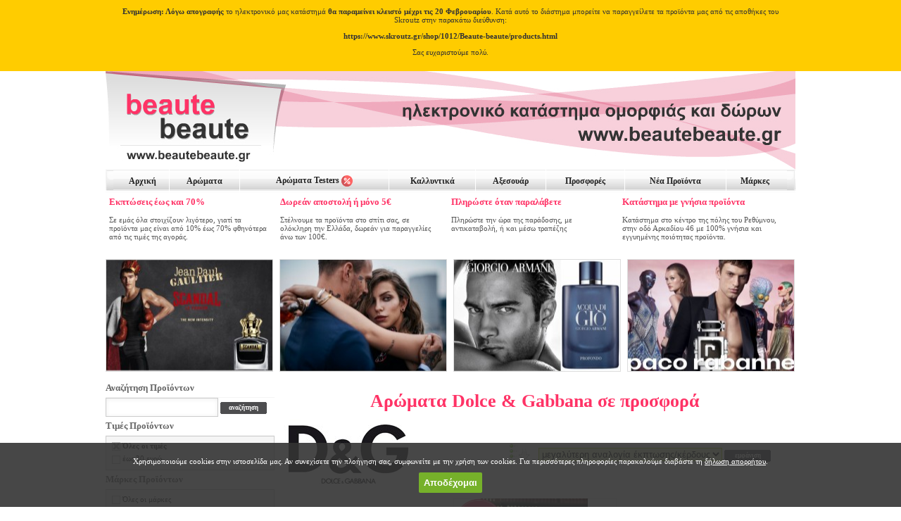

--- FILE ---
content_type: text/html; charset=utf-8
request_url: https://www.beautebeaute.gr/?&category=%CE%91%CF%81%CF%8E%CE%BC%CE%B1%CF%84%CE%B1&status=offer&brand=DOLCE+%26+GABBANA
body_size: 10986
content:
<!DOCTYPE html>
<html>
<head>
	<meta http-equiv="Content-Type" content="text/html; charset=utf-8">
	<title>Beaute Beaute - Αρώματα Dolce & Gabbana σε προσφορά</title>
	<meta name="Description" content="Στο BeauteBeaute θα βρείτε Αρώματα Dolce & Gabbana σε προσφορά και άλλα προϊόντα ομορφιάς.">
	<meta name="Keywords" content="Αρώματα Dolce & Gabbana σε προσφορά, προσφορές Αρώματα Dolce & Gabbana σε προσφορά, εκπτώσεις Αρώματα Dolce & Gabbana σε προσφορά, beaute beaute">
	<meta name="google-site-verification" content="H6u_rVqNdsC5sSs9aB1xkLUHF_BNTCor92AkoIhNkZE">

	<link rel="shortcut icon" href="https://www.beautebeaute.gr/images/favicon.png" type="image/png">

	<meta name="Robots" content="index,follow">
	<meta name="Author" content="Vistoweb">
	<meta name="Copyright" content="Vistoweb">
	<meta name="Revisit-after" content="15 days">

	<!-- Google+ Card data -->
	<link rel="publisher" href="https://plus.google.com/b/103007579609540818956/103007579609540818956">

	<!-- Facebook Card data -->
	<meta property="fb:admins" content="810859742,100004501243353">
	<meta property="fb:app_id" content="986676464699793">
		
	<style type="text/css">
		body {
			margin:0 0 0 0;
			padding: 0 0 0 0;
			background-color: #ffffff;
		}

		body, td {font-family: verdana; font-size: 11px; color: #333333;}

		a:link, a:visited, a:active{color: #000000; text-decoration: none; font-weight: normal;}
		a:hover {color: #000000; text-decoration:underline; font-weight: normal;}

		a.menu:link, a.menu:visited, a.menu:active{ color: #222222; text-decoration: none; font-weight: normal;}
		a.menu:hover { color: #545454; text-decoration: none; font-weight: normal;}

		a.menu_selected:link, a.menu_selected:visited, a.menu_selected:active{ color: #222222; text-decoration: none; font-weight: bold;}
		a.menu_selected:hover { color: #545454; text-decoration: none; font-weight: bold;}

		a.cat:link, a.cat:visited, a.cat:active{ font-size: 12px; color: #222222; text-decoration: none; font-weight: bold;}
		a.cat:hover { font-size: 12px; color: #545454; text-decoration: underline; font-weight: bold;}

		a.smallgrey:link, a.smallgrey:visited, a.smallgrey:active{ font-size: 9px; color: #545454; text-decoration: none; font-weight: bold;}
		a.smallgrey:hover { font-size: 9px; color: #545454; text-decoration: none; font-weight: bold;}

		a.button_text:link, a.button_text:visited, a.button_text:active{ font-size: 11px; line-height:11px; color: #ffffff; text-decoration: none; font-weight: bold;}
		a.button_text:hover { font-size: 11px; line-height:11px; color: #eeeeee; text-decoration: none; font-weight: bold;}

		.button_green { background-image:url('https://www.beautebeaute.gr/images/button_green.jpg'); background-repeat:no-repeat; background-position:center center; width:66px; height:17px; line-height:17px;}
		.button_dark { background-image:url('https://www.beautebeaute.gr/images/button_dark.jpg'); background-repeat:no-repeat; background-position:center center; width:66px; height:17px; line-height:17px;}
		.button_form { font-family: verdana; background-image:url('https://www.beautebeaute.gr/images/button_dark.jpg'); background-repeat:no-repeat; background-position:center center; width:66px; height:17px; border:none; color:#ffffff; font-size: 9px; font-weight: bold;}
		
		.big_button {width:280px; margin:auto; background-color:#FF3366; border-radius:4px; padding:10px; text-align: center;}
		.basket_info {text-align:right; padding:5px;}
		
		/* FBS Only - 2024-08-29 */

		.button_green {display:none;}
		.basket_info {display:none;}
		.big_button {display:none;}
		#top_message {width:100%; background:#FFCC00}
		
		/* FBS Only - 2024-08-29 End */


		.choicegroup { padding: 5px; border: 1px solid #CCCCCC; background-color:#f5f5f5; }
		.choicebox { color: #444444; text-decoration: none; font-weight: normal; line-height:10px; padding:3px;}
		.choicebox_selected { color: #222222; text-decoration: none; font-weight: bold; line-height:10px; padding:3px;}

		h3 {font-size: 13px; font-weight: bold; color: #666666; margin: 0px; padding-top:5px; padding-bottom:5px; border-bottom:1px solid #f5f5f5;}

		/* .price {font-size: 18px; font-weight: bold; color: #99cc00; } */
		.price {font-size: 18px; font-weight: bold; color: #FF3366; }
		.streetprice {font-size: 13px; font-weight: bold; color: #333333; background-image:url('https://www.beautebeaute.gr/images/grammi.png'); background-repeat:no-repeat; background-position:center center; }
		.kerdos {font-size: 13px; font-weight: normal; color: #FF3366; }

		a.top:link, a.top:visited, a.top:active{ font-size: 14px; color: #222222; text-decoration: none; font-weight: normal; }
		a.top:hover { font-size: 14px; color: #545454; text-decoration: none; font-weight: normal; }

		a.bottom:link, a.bottom:visited, a.bottom:active{ font-size: 11px; color: #222222; text-decoration: none; font-weight: normal; }
		a.bottom:hover { font-size: 11px; color: #545454; text-decoration: none; font-weight: normal; }

		a.submenu:link, a.submenu:visited, a.submenu:active{ font-size: 11px; color: #222222; text-decoration: none; font-weight: normal;}
		a.submenu:hover { font-size: 11px; color: #545454; text-decoration: none; font-weight: normal;}
		a.submenu_selected:link, a.submenu_selected:visited, a.submenu_selected:active{ font-size: 11px; color: #222222; text-decoration: none; font-weight: bold;}
		a.submenu_selected:hover { font-size: 11px; color: #545454; text-decoration: none; font-weight: bold;}

		h1 {font-family: calibri; font-size: 26px; font-weight: bold; color: #FF3366; margin-bottom: 5px; text-align: center;}
		h2 {font-family: calibri; font-size: 20px; font-weight: bold; color: #FF3366; margin-bottom: 5px; text-align: center;}
				

		a:link { color: #333333; text-decoration: none; font-weight: normal; }
		a:visited, a:active{ color: #333333; text-decoration: none; font-weight: normal; }
		a:hover { color: #333333; text-decoration: underline; font-weight: normal; }

		.bull { color: #FFCC00; }

		.ellipsis {
			white-space: nowrap;
			overflow: hidden;
			text-overflow: ellipsis;
			-o-text-overflow: ellipsis;
			-moz-binding: url('assets/xml/ellipsis.xml#ellipsis');
		}

		.input_select, .input_text {
			font-family: verdana;
			font-size:12.5px;
			padding:5px;
			border:1px solid #CCCCCC; color: #333;
		    -webkit-box-shadow:inset 0px 1px 6px #eee;
			box-shadow: inset 0px 1px 6px #eee;
		}
		
	</style>
	<script src="https://www.beautebeaute.gr/js/swfobject.js" type="text/javascript"></script>

	<!-- JQuery Zoom -->

	<script type="text/javascript" src="https://www.beautebeaute.gr/js/jquery-1.8.3.min.js"></script>
    <script src="https://www.beautebeaute.gr/js/jquery.cycle.lite.js"></script>

	
	<script type='text/javascript' src='https://www.beautebeaute.gr/js/jquery.zoom-min.js'></script>

	<script>
		$(document).ready(function(){
			$('#ex1').zoom();
		});
	</script>

	<style>

		/* optional icon style */
		.zoomIcon { 
			width:33px; 
			height:33px; 
			position:absolute; 
			top:0;
			right:0;
			background:url(https://www.beautebeaute.gr/images/icon.png);
		}

		/* these styles are for the demo, and are not required for the plugin */
		.zoom {
			display:inline-block;
			position:relative;
		}

		.zoom img {
			display: block;
		}

		.zoom img::selection { background-color: transparent; }

		#ex1 img:hover { cursor: url(https://www.beautebeaute.gr/images/magnify.cur), default; }
		#ex1 img:active { cursor: url(https://www.beautebeaute.gr/images/magnify.cur), default; }
	</style>

	<!-- fancyBox -->
	<script type="text/javascript" src="https://www.beautebeaute.gr/js/fancybox/lib/jquery.mousewheel-3.0.6.pack.js"></script>
	<link rel="stylesheet" href="https://www.beautebeaute.gr/js/fancybox/source/jquery.fancybox.css?v=2.1.1" type="text/css" media="screen">
	<script type="text/javascript" src="https://www.beautebeaute.gr/js/fancybox/source/jquery.fancybox.pack.js?v=2.1.1"></script>
	<script type="text/javascript" src="https://www.beautebeaute.gr/js/fancybox/source/helpers/jquery.fancybox-media.js?v=1.0.4"></script>
    <script type="text/javascript">
        $(document).ready(function() {
            $(".fancybox").fancybox({
                closeBtn  : true,
                padding : 2,
                title : {
                    type : 'null' // 'float', 'inside', 'outside' or 'over'
                }		
            });
            $('.fancybox-media').fancybox({
                closeBtn  : false,
                padding : 2,
                openEffect  : 'none',
                closeEffect : 'none',
                helpers : {
                    media : {}
                },
                title : {
                    type : 'null' // 'float', 'inside', 'outside' or 'over'
                }		
            });
        });
    </script>

<meta name="viewport" content="width=device-width, initial-scale=1.0, maximum-scale=1.0, user-scalable=no">
<style>

#mobile_nav {width:100%; background:#efaabd;}
#mobile_nav.stick {
	position: fixed;
	top:0px;
	left:0px;
	box-shadow: 1px 1px 1px #ddd; -moz-box-shadow:1px 1px 1px #ddd; -webkit-box-shadow:1px 1px 1px #ddd;
	z-index:200;
}
	
.mobile_boxes {width:360px; position:relative; margin:0 auto; background:#ffffff; display:none;}


.mobile_boxes .mobile_select {padding:2%; width:92%; margin:2%; font-size:12pt;}
.mobile_boxes .mobile_textinput {padding:2%; width:92%; margin:2%; font-size:12pt;}
.mobile_boxes fieldset {padding:2%; width:92%; margin:2%; font-size:12pt; border:1px solid #ddd;}
.mobile_boxes label {padding:2%; width:92%; margin:2%; font-size:12pt;}
.mobile_boxes button {padding:2%; width:92%; margin:2%; font-size:12pt;}

#content_div {width:740px; float:left; text-align:center; vertical-align:top;}

/* Desktop */
@media screen and (min-width:980px)  {	
	.device_maxwidth {width:980px;}
	.pagebox {width:25%;}
	.no_desktop, .no_desktop * {display: none !important;}
	.mobile_only, .mobile_only * {display: none !important;}
	.tablet_only, .tablet_only * {display: none !important;}
	.prd_pics {float:left; width:70%;}
	.prd_info {float:right; width:28%;}
	.prd_options {display:inline-block;}
	.slider {width:100%; height:550px; background:#111111;}
}

/* Tablet */
@media screen and (max-width: 979px)  {
	h1 {text-align:center;}
	.device_maxwidth {width:100%;}
	.pagebox {width:33.3%;}
	.no_tablet, .no_tablet * {display: none !important;}
	.desktop_only, .desktop_only * {display: none !important;}
	.mobile_only, .mobile_only * {display: none !important;}
	#content_div {width:100%; float:left; text-align:center; vertical-align:top;}
	.prd_pics {display:inline-block;}
	.prd_info {display:inline-block;}
	.prd_options {display:inline-block;}
	.slider {width:100%; height:400px; background:#111111;}
}

/* Mobile */
@media screen and (max-width: 500px)  {
	h1 {text-align:center;}
	.device_maxwidth {width:100%;}
	.pagebox {width:50%;}
	.no_mobile, .no_mobile * {display: none !important;}
	.desktop_only, .desktop_only * {display: none !important;}
	.tablet_only, .tablet_only * {display: none !important;}
	#content_div {width:100%; float:left; text-align:center; vertical-align:top;}
	.prd_pics {display:inline-block;}
	.prd_info {display:inline-block;}
	.prd_options {display:inline-block;}
	.slider {width:100%; height:300px; background:#111111;}
}

</style>


<!-- Global site tag (gtag.js) - Google Analytics -->
<script async src="https://www.googletagmanager.com/gtag/js?id=G-311E2YJ8RE"></script>
<script>
	window.dataLayer = window.dataLayer || [];
	function gtag(){dataLayer.push(arguments);}
	gtag('js', new Date());
	gtag('set', 'allow_ad_personalization_signals', false);	gtag('config','G-311E2YJ8RE');
	gtag('config','AW-16774588152');
</script>


<!-- Skroutz Analytics -->
<script>
  (function(a,b,c,d,e,f,g){a['SkroutzAnalyticsObject']=e;a[e]= a[e] || function(){
	(a[e].q = a[e].q || []).push(arguments);};f=b.createElement(c);f.async=true;
	f.src=d;g=b.getElementsByTagName(c)[0];g.parentNode.insertBefore(f,g);
  })(window,document,'script','https://analytics.skroutz.gr/analytics.min.js','skroutz_analytics');

  skroutz_analytics('session', 'connect', 'SA-1012-6661');  // Connect your Account.
</script>
<!-- Skroutz Analytics -->

	

</head>
<body>



	
	

<div id="top_message" class="no-print">
	<div class="device_maxwidth" style="margin:0 auto; text-align:center;">
		<div style="padding:10px;"><b>Ενημέρωση: Λόγω απογραφής</b> το ηλεκτρονικό μας κατάστημά <b>θα παραμείνει κλειστό μέχρι τις 20 Φεβρουαρίου</b>. Κατά αυτό το διάστημα μπορείτε να παραγγείλετε τα προϊόντα μας από τις αποθήκες του Skroutz στην παρακάτω διεύθυνση:</p> <p><a href="https://www.skroutz.gr/shop/1012/Beaute-beaute/products.html" style="font-weight:bold;">https://www.skroutz.gr/shop/1012/Beaute-beaute/products.html</a></p><p>Σας ευχαριστούμε πολύ.</p></div>
	</div>
</div>


<div class="device_maxwidth" style="margin:0 auto;">

	<!-- HEADER -->
	<div id="desktop_header" class="desktop_only" style="width:100%; height:140px; margin:0 auto;"><a href="https://www.beautebeaute.gr/"><img src="https://www.beautebeaute.gr/images/header.jpg" style="width:100%; height:140px; border:0px;" alt=""></a></div>
	<div id="mobile_header" class="no_desktop" style="width:100%; height:140px; margin:0 auto; background:url(https://www.beautebeaute.gr/images/header.jpg) left center;"><a href="https://www.beautebeaute.gr/"><img src='https://www.beautebeaute.gr/images/space.gif' style="width:100%; height:140px; border:0px;" alt=''></a></div>

	<!-- MOBILE NAV -->
	<div id="mobile_nav_anchor"></div>

	<div id="mobile_nav" class="no_desktop">
		<div style="padding:10px;">
			<a href="javascript:mobilenav('mobile_filters');" id="show_filters" class="mobile_buttons" style="margin-right:10px;"><img src="https://www.beautebeaute.gr/images/mobile_filters.png" style="width:32px; height:32px; border:0px; vertical-align:middle;" alt="Προϊόντα"><b>Προϊόντα</b></a>
			<a href="javascript:mobilenav('mobile_info');" id="show_info" class="mobile_buttons" style="margin-right:10px;"><img src="https://www.beautebeaute.gr/images/mobile_info.png" style="width:32px; height:32px; border:0px; vertical-align:middle;" alt="Πληροφορίες"></a>
			<a href="javascript:mobilenav('mobile_search');" id="show_search" class="mobile_buttons" style="margin-right:10px;"><img src="https://www.beautebeaute.gr/images/mobile_search.png" style="width:32px; height:32px; border:0px; margin-right:10px; vertical-align:middle;" alt="Αναζήτηση"></a>
			<a href="javascript:mobilenav('mobile_basket');" id="show_basket" class="mobile_buttons" style="float:right;"><img src="https://www.beautebeaute.gr/images/mobile_basket.png" style="width:32px; height:32px; border:0px; vertical-align:middle;" alt="Καλάθι"><b>0</b></a>
		</div>
	</div>

	<!-- DESKTOP NAV -->
	<table style="width:100%; background:url(https://www.beautebeaute.gr/images/cats_bg.jpg) #f1f1f1; border-spacing:0px; border-collapse: collapse; margin:0 auto;" class="desktop_only">
	<tr>
		<td style="width:15px; padding:0px; text-align:left;"><img src="https://www.beautebeaute.gr/images/cats_left.jpg" style="width:11px; height:29px; border:0px;" alt=""></td>
		<td style="text-align:center; padding:0px; border-right:1px solid #ffffff;"><a href="https://www.beautebeaute.gr/" class="cat">Αρχική</a></td>
		<td style="text-align:center; padding:0px; border-left:1px solid #e1e1e1; border-right:1px solid #ffffff;"><a href="https://www.beautebeaute.gr/?category=%CE%91%CF%81%CF%8E%CE%BC%CE%B1%CF%84%CE%B1" class="cat">Αρώματα</a></td>
		<td style="text-align:center; padding:0px; border-left:1px solid #e1e1e1; border-right:1px solid #ffffff;"><a href="https://www.beautebeaute.gr/?keywords=tester" class="cat">Αρώματα Testers <img src="https://www.beautebeaute.gr/images/offers.svg" style="width:16px; height:16px; border:0px; vertical-align:middle;" alt="-70% Αρώματα Testers"></a></td>
		<td style="text-align:center; padding:0px; border-left:1px solid #e1e1e1; border-right:1px solid #ffffff;"><a href="https://www.beautebeaute.gr/?category=%CE%9A%CE%B1%CE%BB%CE%BB%CF%85%CE%BD%CF%84%CE%B9%CE%BA%CE%AC" class="cat">Καλλυντικά</a></td>
		<!-- <td style="text-align:center; padding:0px; border-left:1px solid #e1e1e1; border-right:1px solid #ffffff;"><a href="https://www.beautebeaute.gr/?category=%CE%A4%CF%83%CE%AC%CE%BD%CF%84%CE%B5%CF%82" class="cat">Τσάντες - Πορτοφόλια</a></td> -->
		<td style="text-align:center; padding:0px; border-left:1px solid #e1e1e1; border-right:1px solid #ffffff;"><a href="https://www.beautebeaute.gr/?category=%CE%91%CE%BE%CE%B5%CF%83%CE%BF%CF%85%CE%AC%CF%81" class="cat">Αξεσουάρ</a></td>
		<td style="text-align:center; padding:0px; border-left:1px solid #e1e1e1; border-right:1px solid #ffffff;"><a href="https://www.beautebeaute.gr/?status=offer" class="cat">Προσφορές</a></td>
		<td style="text-align:center; padding:0px; border-left:1px solid #e1e1e1; border-right:1px solid #ffffff;"><a href="https://www.beautebeaute.gr/?status=new" class="cat">Νέα Προϊόντα</a></td>
		<td style="text-align:center; padding:0px; border-left:1px solid #e1e1e1;"><a href="https://www.beautebeaute.gr/?section=brands" class="cat">Μάρκες</a></td>
		<td style="width:15px; padding 0px; text-align:right;"><img src="https://www.beautebeaute.gr/images/cats_right.jpg" style="width:11px; height:29px; border:0px;" alt=""></td>
	</tr>  
	</table>

	<div id="mobile_filters" class="mobile_boxes">
		<h3>Φίλτρα προϊόντων</h3>
		<!-- <div><a href="#" class="mobile_filters_close">Δείτε τα προϊόντα</a></div> -->
		<form id='mobile_filters_form' action='https://www.beautebeaute.gr/' method='GET'><input type='hidden' name='mobshowfilters' value='yes'><fieldset><label for='price'>Τιμές</label><select name='price' class='mobile_select'><option value=''>Όλες οι τιμές</option><option value='0-30'>έως 30 ευρώ</option></select></fieldset><fieldset><label for='brand'>Μάρκα</label><select name='brand' class='mobile_select'><option value=''>Όλες οι μάρκες</option><option value='ANTONIO BANDERAS'>ANTONIO BANDERAS</option><option value='ARMANI'>ARMANI</option><option value='BOSS'>BOSS</option><option value='BURBERRY'>BURBERRY</option><option value='CABOTINE'>CABOTINE</option><option value='CACHAREL'>CACHAREL</option><option value='CHANEL'>CHANEL</option><option value='CRY Babies'>CRY Babies</option><option value='CUBA'>CUBA</option><option value='CUBA ORIGINAL'>CUBA ORIGINAL</option><option value='DOLCE & GABBANA' selected='selected'>DOLCE & GABBANA</option><option value='DONNA KARAN'>DONNA KARAN</option><option value='DSQUARED'>DSQUARED</option><option value='ELIZABETH ARDEN'>ELIZABETH ARDEN</option><option value='GUCCI'>GUCCI</option><option value='LANCOME'>LANCOME</option><option value='MOSCHINO'>MOSCHINO</option><option value='NAOMI CAMPBELL'>NAOMI CAMPBELL</option><option value='NAUTICA'>NAUTICA</option><option value='PACO RABANNE'>PACO RABANNE</option><option value='RALPH LAUREN'>RALPH LAUREN</option><option value='ROCHAS'>ROCHAS</option><option value='SAPHIR PARFUMS'>SAPHIR PARFUMS</option><option value='VERSACE'>VERSACE</option><option value='VICTORIAS SECRET'>VICTORIAS SECRET</option><option value='ZADIG & VOLTAIRE'>ZADIG & VOLTAIRE</option></select></fieldset></form>		<div>Βρέθηκαν 1 προϊόντα.</div>
		<!-- <button class="mobile_filters_close">Δείτε τα προϊόντα</button> -->
	</div>

	<div id="mobile_search" class="mobile_boxes">
		<h3>Αναζήτηση</h3>
		<fieldset>
			<form action='https://www.beautebeaute.gr/' method='GET'>
				<label for='keywords'>Αναζήτηση / Λέξεις κλειδιά</label>
				<input type='text' name='keywords' value='' placeholder='Αναζήτηση με λέξεις κλειδιά' class='mobile_textinput'>
				<button type="submit">Αναζήτηση</button>
			</form>
		</fieldset>
	</div>

	<div id="mobile_basket" class="mobile_boxes">
		<h3>Καλάθι</h3>
		<p>Το καλάθι σας είναι άδειο</p>		
	</div>
	
	<div id="mobile_info" class="mobile_boxes">
		<h3>Πληροφορίες</h3>
		<div style='padding:5px; border-top:1px solid #eee;'><a href='https://www.beautebeaute.gr/?page=1'>Προφίλ</a></div><div style='padding:5px; border-top:1px solid #eee;'><a href='https://www.beautebeaute.gr/?page=3'>Τρόποι Παραγγελίας</a></div><div style='padding:5px; border-top:1px solid #eee;'><a href='https://www.beautebeaute.gr/?page=5'>Τρόποι Πληρωμής</a></div><div style='padding:5px; border-top:1px solid #eee;'><a href='https://www.beautebeaute.gr/?page=4'>Τρόποι Εξυπηρέτησης</a></div><div style='padding:5px; border-top:1px solid #eee;'><a href='https://www.beautebeaute.gr/?page=6'>Τρόποι & Έξοδα Αποστολής</a></div><div style='padding:5px; border-top:1px solid #eee;'><a href='https://www.beautebeaute.gr/?page=16'>Ασφάλεια Συναλλαγών</a></div><div style='padding:5px; border-top:1px solid #eee;'><a href='https://www.beautebeaute.gr/?page=17'>Άτοκες Δόσεις</a></div><div style='padding:5px; border-top:1px solid #eee;'><a href='https://www.beautebeaute.gr/?page=12'>Συμβουλέs προs τουs πελάτεs μαs</a></div><div style='padding:5px; border-top:1px solid #eee;'><a href='https://www.beautebeaute.gr/?page=15'>Τι είναι Tester...</a></div><div style='padding:5px; border-top:1px solid #eee;'><a href='https://www.beautebeaute.gr/?page=13'>Όροι Χρήσης</a></div><div style='padding:5px; border-top:1px solid #eee;'><a href='https://www.beautebeaute.gr/?page=2'>Επικοινωνία</a></div>	</div>
	
	<script>
    function mobilenav(thechosengroup) {
		
		var theclickedbutton = thechosengroup.replace("mobile_", "show_");
		
        $('.mobile_boxes').each(function(index) {
            if ($(this).attr("id") == thechosengroup) {
				if ($(this).is(':visible')) {
					$(this).hide(600);
					$("#" + thechosengroup).children('div').removeClass('active');
				}
				else {
					$("html, body").animate({ scrollTop: 0 }, "slow");
					$(this).show(200);
					$("#" + thechosengroup).children('div').addClass('active');
				}
            }
            else {
				$(this).hide(600);
				$("#" + thechosengroup).children('div').removeClass('active');
            }
        });
		
       $('.mobile_buttons').each(function(index) {
            if ($(this).attr("id") == theclickedbutton) {
				$(this).css("opacity","1");
            }
            else {
				$(this).css("opacity","0.5");
            }
        });

    }
	
	</script>
	
	<script>

		jQuery(document).ready(function() {

			$(".mobile_select").change(function() {
				$("#mobile_filters_form").submit();
			});
		
			/* NAV */
			
			function nav_relocate() {
			  var window_top = $(window).scrollTop();
			  var div_top = $('#mobile_nav_anchor').offset().top;
			  if (window_top > div_top) {
				$('#mobile_nav').addClass('stick');
			  } else {
				$('#mobile_nav').removeClass('stick');
			  }
			}

			$(function() {
			  $(window).scroll(nav_relocate);
			  nav_relocate();
			});

			/* NAV END */
		});

	</script>
	
<div style="width:100%; margin:0 auto;">
	<div class='basket_info'><a href='https://www.beautebeaute.gr/?BasketAction=view'><b><img src='images/basket16.png' style='width:16px; height:16px; border:0px; vertical-align:middle;' alt='Καλάθι Αγορών'> Καλάθι Αγορών</b> (0 προϊόντα αξίας <b>0,00</b> &euro;)</a> | <a href='https://www.beautebeaute.gr/?BasketAction=checkout'><b>Παραγγελία &raquo;</b></a></div></div>

<div style="width:100%; margin:0 auto;" class="desktop_only">

	<div style="display:inline-block; width:24.5%; vertical-align:top;">
		<div style="padding:5px;">
			<a href="https://www.beautebeaute.gr/?status=offer" style="color:#ff3366; font-weight:bold; font-size:120%;">Εκπτώσεις έως και 70%</a>
			<p style="color:#555;">Σε εμάς όλα στοιχίζουν λιγότερο, γιατί τα προϊόντα μας είναι από 10% έως 70% φθηνότερα από τις τιμές της αγοράς.</p>
		</div>
	</div>

	<div style="display:inline-block; width:24.5%; vertical-align:top;">
		<div style="padding:5px;">
			<a href="https://www.beautebeaute.gr/?page=6" style="color:#ff3366; font-weight:bold; font-size:120%;">Δωρεάν αποστολή ή μόνο 5&euro;</a>
			<p style="color:#555;">Στέλνουμε τα προϊόντα στο σπίτι σας, σε ολόκληρη την Ελλάδα, δωρεάν για παραγγελίες άνω των 100€.</p>
		</div>
	</div>

	<div style="display:inline-block; width:24.5%; vertical-align:top;">
		<div style="padding:5px;">
			<a href="https://www.beautebeaute.gr/?page=5" style="color:#ff3366; font-weight:bold; font-size:120%;">Πληρώστε όταν παραλάβετε</a>
			<p style="color:#555;">Πληρώστε την ώρα της παράδοσης, με αντικαταβολή, ή και μέσω τραπέζης <!-- ή με την πιστωτική σας κάρτα με έως και 12 άτοκες δόσεις!--></p>
		</div>
	</div>

	<div style="display:inline-block; width:24.5%; vertical-align:top;">
		<div style="padding:5px;">
			<a href="https://www.beautebeaute.gr/?page=1" style="color:#ff3366; font-weight:bold; font-size:120%;">Κατάστημα με γνήσια προϊόντα</a>
			<p style="color:#555;">Κατάστημα στο κέντρο της πόλης του Ρεθύμνου, στην οδό Αρκαδίου 46 με 100% γνήσια και εγγυημένης ποιότητας προϊόντα.</p>
		</div>
	</div>
	
</div>

	
	
	<!-- MAIN TABLE -->

	
<div id='banners' class='desktop_only' style='width:100%; height:160px; vertical-align:top; text-align:center; margin:10px auto; overflow:hidden;'>
<div style='width:100%;' id='banners_0'>
<div style='float:left; width:236px; height:158px; border:1px solid #ddd; background:url(https://www.beautebeaute.gr/image.php?src=files/product/19514_big.jpg&width=240) center center no-repeat;  margin-right: 9px; overflow:hidden;'><a href='https://www.beautebeaute.gr/?product=19514'><img src='https://www.beautebeaute.gr/images/space.gif' style='width:236px; height:158px; border:0px;' alt=''></a></div>
<div style='float:left; width:236px; height:158px; border:1px solid #ddd; background:url(https://www.beautebeaute.gr/image.php?src=files/product/24219_big.jpg&width=240) center center no-repeat;  margin-right: 9px; overflow:hidden;'><a href='https://www.beautebeaute.gr/?product=24219'><img src='https://www.beautebeaute.gr/images/space.gif' style='width:236px; height:158px; border:0px;' alt=''></a></div>
<div style='float:left; width:236px; height:158px; border:1px solid #ddd; background:url(https://www.beautebeaute.gr/image.php?src=files/product/24751_big.jpg&width=240) center center no-repeat;  margin-right: 9px; overflow:hidden;'><a href='https://www.beautebeaute.gr/?product=24751'><img src='https://www.beautebeaute.gr/images/space.gif' style='width:236px; height:158px; border:0px;' alt=''></a></div>
<div style='float:left; width:236px; height:158px; border:1px solid #ddd; background:url(https://www.beautebeaute.gr/image.php?src=files/product/24676_big.jpg&width=240) center center no-repeat;  overflow:hidden;'><a href='https://www.beautebeaute.gr/?product=24676'><img src='https://www.beautebeaute.gr/images/space.gif' style='width:236px; height:158px; border:0px;' alt=''></a></div>
<div style='clear:both'></div></div>
<div style='width:100%;' id='banners_4'>
<div style='float:left; width:236px; height:158px; border:1px solid #ddd; background:url(https://www.beautebeaute.gr/image.php?src=files/product/24808_big.jpg&width=240) center center no-repeat;  margin-right: 9px; overflow:hidden;'><a href='https://www.beautebeaute.gr/?product=24808'><img src='https://www.beautebeaute.gr/images/space.gif' style='width:236px; height:158px; border:0px;' alt=''></a></div>
<div style='float:left; width:236px; height:158px; border:1px solid #ddd; background:url(https://www.beautebeaute.gr/image.php?src=files/product/24438_big.jpg&width=240) center center no-repeat;  margin-right: 9px; overflow:hidden;'><a href='https://www.beautebeaute.gr/?product=24438'><img src='https://www.beautebeaute.gr/images/space.gif' style='width:236px; height:158px; border:0px;' alt=''></a></div>
<div style='float:left; width:236px; height:158px; border:1px solid #ddd; background:url(https://www.beautebeaute.gr/image.php?src=files/product/19508_big.jpg&width=240) center center no-repeat;  margin-right: 9px; overflow:hidden;'><a href='https://www.beautebeaute.gr/?product=19508'><img src='https://www.beautebeaute.gr/images/space.gif' style='width:236px; height:158px; border:0px;' alt=''></a></div>
<div style='float:left; width:236px; height:158px; border:1px solid #ddd; background:url(https://www.beautebeaute.gr/image.php?src=files/product/23655_big.jpg&width=240) center center no-repeat;  overflow:hidden;'><a href='https://www.beautebeaute.gr/?product=23655'><img src='https://www.beautebeaute.gr/images/space.gif' style='width:236px; height:158px; border:0px;' alt=''></a></div>
<div style='clear:both'></div></div>
<div style='width:100%;' id='banners_8'>
<div style='float:left; width:236px; height:158px; border:1px solid #ddd; background:url(https://www.beautebeaute.gr/image.php?src=files/product/24966_big.jpg&width=240) center center no-repeat;  margin-right: 9px; overflow:hidden;'><a href='https://www.beautebeaute.gr/?product=24966'><img src='https://www.beautebeaute.gr/images/space.gif' style='width:236px; height:158px; border:0px;' alt=''></a></div>
<div style='float:left; width:236px; height:158px; border:1px solid #ddd; background:url(https://www.beautebeaute.gr/image.php?src=files/product/24708_big.jpg&width=240) center center no-repeat;  margin-right: 9px; overflow:hidden;'><a href='https://www.beautebeaute.gr/?product=24708'><img src='https://www.beautebeaute.gr/images/space.gif' style='width:236px; height:158px; border:0px;' alt=''></a></div>
<div style='float:left; width:236px; height:158px; border:1px solid #ddd; background:url(https://www.beautebeaute.gr/image.php?src=files/product/24453_big.jpg&width=240) center center no-repeat;  margin-right: 9px; overflow:hidden;'><a href='https://www.beautebeaute.gr/?product=24453'><img src='https://www.beautebeaute.gr/images/space.gif' style='width:236px; height:158px; border:0px;' alt=''></a></div>
<div style='float:left; width:236px; height:158px; border:1px solid #ddd; background:url(https://www.beautebeaute.gr/image.php?src=files/product/24746_big.jpg&width=240) center center no-repeat;  overflow:hidden;'><a href='https://www.beautebeaute.gr/?product=24746'><img src='https://www.beautebeaute.gr/images/space.gif' style='width:236px; height:158px; border:0px;' alt=''></a></div>
<div style='clear:both'></div></div>

</div>

<script>
	$(document).ready(function() {
		$('#banners').cycle({
			fx: 'fade',
			delay: -5000,
		});
	});
</script>

	<div style="width:100%; margin:0 auto;">

		<!-- LEFT MENU -->
		<div class="desktop_only" style="width:240px; text-align:left; float:left;">


			<h3>Αναζήτηση Προϊόντων</h3>
				
				<form action='https://www.beautebeaute.gr/' method='GET'>
				
					<input type='text' name='keywords' class='input_text' value=''> 
					<input type='submit' value='αναζήτηση' class='button_form'>
				</form>
				

			<h3>Τιμές Προϊόντων</h3><div class='choicegroup'><div class='choicebox_selected'><a href='https://www.beautebeaute.gr/?&brand=DOLCE+%26+GABBANA&category=%CE%91%CF%81%CF%8E%CE%BC%CE%B1%CF%84%CE%B1&status=offer'><img src='https://www.beautebeaute.gr/images/box_selected.png' style='width:12px; height:12px; border:0px; vertical-align:middle;' title='Αφαίρεση επιλογής' alt='Αφαίρεση επιλογής'></a> <b>Όλες οι τιμές</b></div><div class='choicebox'><a href='https://www.beautebeaute.gr/?&brand=DOLCE+%26+GABBANA&category=%CE%91%CF%81%CF%8E%CE%BC%CE%B1%CF%84%CE%B1&status=offer&price=0-30' class='menu'><img src='https://www.beautebeaute.gr/images/box.png' style='width:12px; height:12px; border:0px; vertical-align:middle;' title='Κλικ για επιλογή' alt='Κλικ για επιλογή'> έως 30 ευρώ</a></div></div><h3>Μάρκες Προϊόντων</h3><div class='choicegroup'><div class='choicebox'><a href='https://www.beautebeaute.gr/?&category=%CE%91%CF%81%CF%8E%CE%BC%CE%B1%CF%84%CE%B1&status=offer&brand=' class='menu'><img src='https://www.beautebeaute.gr/images/box.png' style='width:12px; height:12px; border:0px; vertical-align:middle;' title='Κλικ για επιλογή' alt='Κλικ για επιλογή'> Όλες οι μάρκες</a></div><div class='choicebox'><a href='https://www.beautebeaute.gr/?&category=%CE%91%CF%81%CF%8E%CE%BC%CE%B1%CF%84%CE%B1&status=offer&brand=ANTONIO+BANDERAS' class='menu'><img src='https://www.beautebeaute.gr/images/box.png' style='width:12px; height:12px; border:0px; vertical-align:middle;' title='Κλικ για επιλογή' alt='Κλικ για επιλογή'> ANTONIO BANDERAS</a></div><div class='choicebox'><a href='https://www.beautebeaute.gr/?&category=%CE%91%CF%81%CF%8E%CE%BC%CE%B1%CF%84%CE%B1&status=offer&brand=ARMANI' class='menu'><img src='https://www.beautebeaute.gr/images/box.png' style='width:12px; height:12px; border:0px; vertical-align:middle;' title='Κλικ για επιλογή' alt='Κλικ για επιλογή'> ARMANI</a></div><div class='choicebox'><a href='https://www.beautebeaute.gr/?&category=%CE%91%CF%81%CF%8E%CE%BC%CE%B1%CF%84%CE%B1&status=offer&brand=BOSS' class='menu'><img src='https://www.beautebeaute.gr/images/box.png' style='width:12px; height:12px; border:0px; vertical-align:middle;' title='Κλικ για επιλογή' alt='Κλικ για επιλογή'> BOSS</a></div><div class='choicebox'><a href='https://www.beautebeaute.gr/?&category=%CE%91%CF%81%CF%8E%CE%BC%CE%B1%CF%84%CE%B1&status=offer&brand=BURBERRY' class='menu'><img src='https://www.beautebeaute.gr/images/box.png' style='width:12px; height:12px; border:0px; vertical-align:middle;' title='Κλικ για επιλογή' alt='Κλικ για επιλογή'> BURBERRY</a></div><div class='choicebox'><a href='https://www.beautebeaute.gr/?&category=%CE%91%CF%81%CF%8E%CE%BC%CE%B1%CF%84%CE%B1&status=offer&brand=CABOTINE' class='menu'><img src='https://www.beautebeaute.gr/images/box.png' style='width:12px; height:12px; border:0px; vertical-align:middle;' title='Κλικ για επιλογή' alt='Κλικ για επιλογή'> CABOTINE</a></div><div class='choicebox'><a href='https://www.beautebeaute.gr/?&category=%CE%91%CF%81%CF%8E%CE%BC%CE%B1%CF%84%CE%B1&status=offer&brand=CACHAREL' class='menu'><img src='https://www.beautebeaute.gr/images/box.png' style='width:12px; height:12px; border:0px; vertical-align:middle;' title='Κλικ για επιλογή' alt='Κλικ για επιλογή'> CACHAREL</a></div><div class='choicebox'><a href='https://www.beautebeaute.gr/?&category=%CE%91%CF%81%CF%8E%CE%BC%CE%B1%CF%84%CE%B1&status=offer&brand=CHANEL' class='menu'><img src='https://www.beautebeaute.gr/images/box.png' style='width:12px; height:12px; border:0px; vertical-align:middle;' title='Κλικ για επιλογή' alt='Κλικ για επιλογή'> CHANEL</a></div><div class='choicebox'><a href='https://www.beautebeaute.gr/?&category=%CE%91%CF%81%CF%8E%CE%BC%CE%B1%CF%84%CE%B1&status=offer&brand=CRY+Babies' class='menu'><img src='https://www.beautebeaute.gr/images/box.png' style='width:12px; height:12px; border:0px; vertical-align:middle;' title='Κλικ για επιλογή' alt='Κλικ για επιλογή'> CRY Babies</a></div><div class='choicebox'><a href='https://www.beautebeaute.gr/?&category=%CE%91%CF%81%CF%8E%CE%BC%CE%B1%CF%84%CE%B1&status=offer&brand=CUBA' class='menu'><img src='https://www.beautebeaute.gr/images/box.png' style='width:12px; height:12px; border:0px; vertical-align:middle;' title='Κλικ για επιλογή' alt='Κλικ για επιλογή'> CUBA</a></div><div class='choicebox'><a href='https://www.beautebeaute.gr/?&category=%CE%91%CF%81%CF%8E%CE%BC%CE%B1%CF%84%CE%B1&status=offer&brand=CUBA+ORIGINAL' class='menu'><img src='https://www.beautebeaute.gr/images/box.png' style='width:12px; height:12px; border:0px; vertical-align:middle;' title='Κλικ για επιλογή' alt='Κλικ για επιλογή'> CUBA ORIGINAL</a></div><div class='choicebox_selected'><a href='https://www.beautebeaute.gr/?&category=%CE%91%CF%81%CF%8E%CE%BC%CE%B1%CF%84%CE%B1&status=offer'><img src='https://www.beautebeaute.gr/images/box_selected.png' style='width:12px; height:12px; border:0px; vertical-align:middle;' title='Αφαίρεση επιλογής' alt='Αφαίρεση επιλογής'></a> <b>DOLCE & GABBANA</b></div><div class='choicebox'><a href='https://www.beautebeaute.gr/?&category=%CE%91%CF%81%CF%8E%CE%BC%CE%B1%CF%84%CE%B1&status=offer&brand=DONNA+KARAN' class='menu'><img src='https://www.beautebeaute.gr/images/box.png' style='width:12px; height:12px; border:0px; vertical-align:middle;' title='Κλικ για επιλογή' alt='Κλικ για επιλογή'> DONNA KARAN</a></div><div class='choicebox'><a href='https://www.beautebeaute.gr/?&category=%CE%91%CF%81%CF%8E%CE%BC%CE%B1%CF%84%CE%B1&status=offer&brand=DSQUARED' class='menu'><img src='https://www.beautebeaute.gr/images/box.png' style='width:12px; height:12px; border:0px; vertical-align:middle;' title='Κλικ για επιλογή' alt='Κλικ για επιλογή'> DSQUARED</a></div><div class='choicebox'><a href='https://www.beautebeaute.gr/?&category=%CE%91%CF%81%CF%8E%CE%BC%CE%B1%CF%84%CE%B1&status=offer&brand=ELIZABETH+ARDEN' class='menu'><img src='https://www.beautebeaute.gr/images/box.png' style='width:12px; height:12px; border:0px; vertical-align:middle;' title='Κλικ για επιλογή' alt='Κλικ για επιλογή'> ELIZABETH ARDEN</a></div><div class='choicebox'><a href='https://www.beautebeaute.gr/?&category=%CE%91%CF%81%CF%8E%CE%BC%CE%B1%CF%84%CE%B1&status=offer&brand=GUCCI' class='menu'><img src='https://www.beautebeaute.gr/images/box.png' style='width:12px; height:12px; border:0px; vertical-align:middle;' title='Κλικ για επιλογή' alt='Κλικ για επιλογή'> GUCCI</a></div><div class='choicebox'><a href='https://www.beautebeaute.gr/?&category=%CE%91%CF%81%CF%8E%CE%BC%CE%B1%CF%84%CE%B1&status=offer&brand=LANCOME' class='menu'><img src='https://www.beautebeaute.gr/images/box.png' style='width:12px; height:12px; border:0px; vertical-align:middle;' title='Κλικ για επιλογή' alt='Κλικ για επιλογή'> LANCOME</a></div><div class='choicebox'><a href='https://www.beautebeaute.gr/?&category=%CE%91%CF%81%CF%8E%CE%BC%CE%B1%CF%84%CE%B1&status=offer&brand=MOSCHINO' class='menu'><img src='https://www.beautebeaute.gr/images/box.png' style='width:12px; height:12px; border:0px; vertical-align:middle;' title='Κλικ για επιλογή' alt='Κλικ για επιλογή'> MOSCHINO</a></div><div class='choicebox'><a href='https://www.beautebeaute.gr/?&category=%CE%91%CF%81%CF%8E%CE%BC%CE%B1%CF%84%CE%B1&status=offer&brand=NAOMI+CAMPBELL' class='menu'><img src='https://www.beautebeaute.gr/images/box.png' style='width:12px; height:12px; border:0px; vertical-align:middle;' title='Κλικ για επιλογή' alt='Κλικ για επιλογή'> NAOMI CAMPBELL</a></div><div class='choicebox'><a href='https://www.beautebeaute.gr/?&category=%CE%91%CF%81%CF%8E%CE%BC%CE%B1%CF%84%CE%B1&status=offer&brand=NAUTICA' class='menu'><img src='https://www.beautebeaute.gr/images/box.png' style='width:12px; height:12px; border:0px; vertical-align:middle;' title='Κλικ για επιλογή' alt='Κλικ για επιλογή'> NAUTICA</a></div><div class='choicebox'><a href='https://www.beautebeaute.gr/?&category=%CE%91%CF%81%CF%8E%CE%BC%CE%B1%CF%84%CE%B1&status=offer&brand=PACO+RABANNE' class='menu'><img src='https://www.beautebeaute.gr/images/box.png' style='width:12px; height:12px; border:0px; vertical-align:middle;' title='Κλικ για επιλογή' alt='Κλικ για επιλογή'> PACO RABANNE</a></div><div class='choicebox'><a href='https://www.beautebeaute.gr/?&category=%CE%91%CF%81%CF%8E%CE%BC%CE%B1%CF%84%CE%B1&status=offer&brand=RALPH+LAUREN' class='menu'><img src='https://www.beautebeaute.gr/images/box.png' style='width:12px; height:12px; border:0px; vertical-align:middle;' title='Κλικ για επιλογή' alt='Κλικ για επιλογή'> RALPH LAUREN</a></div><div class='choicebox'><a href='https://www.beautebeaute.gr/?&category=%CE%91%CF%81%CF%8E%CE%BC%CE%B1%CF%84%CE%B1&status=offer&brand=ROCHAS' class='menu'><img src='https://www.beautebeaute.gr/images/box.png' style='width:12px; height:12px; border:0px; vertical-align:middle;' title='Κλικ για επιλογή' alt='Κλικ για επιλογή'> ROCHAS</a></div><div class='choicebox'><a href='https://www.beautebeaute.gr/?&category=%CE%91%CF%81%CF%8E%CE%BC%CE%B1%CF%84%CE%B1&status=offer&brand=SAPHIR+PARFUMS' class='menu'><img src='https://www.beautebeaute.gr/images/box.png' style='width:12px; height:12px; border:0px; vertical-align:middle;' title='Κλικ για επιλογή' alt='Κλικ για επιλογή'> SAPHIR PARFUMS</a></div><div class='choicebox'><a href='https://www.beautebeaute.gr/?&category=%CE%91%CF%81%CF%8E%CE%BC%CE%B1%CF%84%CE%B1&status=offer&brand=VERSACE' class='menu'><img src='https://www.beautebeaute.gr/images/box.png' style='width:12px; height:12px; border:0px; vertical-align:middle;' title='Κλικ για επιλογή' alt='Κλικ για επιλογή'> VERSACE</a></div><div class='choicebox'><a href='https://www.beautebeaute.gr/?&category=%CE%91%CF%81%CF%8E%CE%BC%CE%B1%CF%84%CE%B1&status=offer&brand=VICTORIAS+SECRET' class='menu'><img src='https://www.beautebeaute.gr/images/box.png' style='width:12px; height:12px; border:0px; vertical-align:middle;' title='Κλικ για επιλογή' alt='Κλικ για επιλογή'> VICTORIAS SECRET</a></div><div class='choicebox'><a href='https://www.beautebeaute.gr/?&category=%CE%91%CF%81%CF%8E%CE%BC%CE%B1%CF%84%CE%B1&status=offer&brand=ZADIG+%26+VOLTAIRE' class='menu'><img src='https://www.beautebeaute.gr/images/box.png' style='width:12px; height:12px; border:0px; vertical-align:middle;' title='Κλικ για επιλογή' alt='Κλικ για επιλογή'> ZADIG & VOLTAIRE</a></div></div>

			<h3>Πληροφορίες</h3>
			<div style='border-bottom:1px solid #eeeeee; padding:5px;'><a href='https://www.beautebeaute.gr/?page=1' class='top'>Προφίλ</a></div><div style='border-bottom:1px solid #eeeeee; padding:5px;'><a href='https://www.beautebeaute.gr/?page=3' class='top'>Τρόποι Παραγγελίας</a></div><div style='border-bottom:1px solid #eeeeee; padding:5px;'><a href='https://www.beautebeaute.gr/?page=5' class='top'>Τρόποι Πληρωμής</a></div><div style='border-bottom:1px solid #eeeeee; padding:5px;'><a href='https://www.beautebeaute.gr/?page=4' class='top'>Τρόποι Εξυπηρέτησης</a></div><div style='border-bottom:1px solid #eeeeee; padding:5px;'><a href='https://www.beautebeaute.gr/?page=6' class='top'>Τρόποι & Έξοδα Αποστολής</a></div><div style='border-bottom:1px solid #eeeeee; padding:5px;'><a href='https://www.beautebeaute.gr/?page=16' class='top'>Ασφάλεια Συναλλαγών</a></div><div style='border-bottom:1px solid #eeeeee; padding:5px;'><a href='https://www.beautebeaute.gr/?page=17' class='top'>Άτοκες Δόσεις</a></div><div style='border-bottom:1px solid #eeeeee; padding:5px;'><a href='https://www.beautebeaute.gr/?page=12' class='top'>Συμβουλέs προs τουs πελάτεs μαs</a></div><div style='border-bottom:1px solid #eeeeee; padding:5px;'><a href='https://www.beautebeaute.gr/?page=15' class='top'>Τι είναι Tester...</a></div><div style='border-bottom:1px solid #eeeeee; padding:5px;'><a href='https://www.beautebeaute.gr/?page=13' class='top'>Όροι Χρήσης</a></div><div style='border-bottom:1px solid #eeeeee; padding:5px;'><a href='https://www.beautebeaute.gr/?page=2' class='top'>Επικοινωνία</a></div>
			<!--
			<h3>Καταστήματα</h3>
			<div id="stores" class="desktop_only" style="width:240px; height:250px;"></div>
			<script type="text/javascript">
				// <![CDATA[

				var so = new SWFObject("stores.swf", "stores", "240", "250", "6");
				so.addParam("quality", "high");
				so.addParam("wmode", "transparent");
				so.addParam("menu", "false");
				so.write("stores");

				// ]]>
			</script>
			-->

		</div>

		<!-- CONTENT DIV -->

		<div id="content_div">

		<h1>Αρώματα Dolce & Gabbana σε προσφορά</h1>
			<!-- Ταξινόμηση -->
			<table width='100%' cellpadding='5' cellspacing='0' border='0'>
			<tr>
			<td align='left' height='100' valign='middle'>
				<img src='https://www.beautebeaute.gr/image.php?src=logos/dolce_and_gabbana.jpg&width=200' width='200' title='DOLCE & GABBANA'>				
			</td>
			<td width='32' height='100' valign='middle'><img src='https://www.beautebeaute.gr/images/sorting.png' width='32' height='32' border='0'></td>
				<form action='https://www.beautebeaute.gr/' method='get'>
			<td align='left' width='50%' height='100' valign='middle''>
								
				<input type='hidden' name='brand' value='DOLCE & GABBANA'><input type='hidden' name='category' value='Αρώματα'><input type='hidden' name='status' value='offer'>				<select name="orderby" style="background-color: #e4efc4; border: 1px solid #99cc00;">
					<option  value="price_asc">φθηνότερο -&gt; ακριβότερο</option>
					<option  value="price_desc">ακριβότερο -&gt; φθηνότερο</option>

					<option  selected  value="discount_desc">μεγαλύτερη αναλογία έκπτωσης/κέρδους</option>

					<option  value="name_asc">κατά όνομα αλφαβητικά Α -&gt; Ω</option>
					<option  value="name_desc">κατά όνομα αλφαβητικά Ω -&gt; Α</option>
					<option  value="brand_asc">μάρκες αλφαβητικά Α -&gt; Ω</option>
					<option  value="brand_desc">μάρκες αλφαβητικά Ω -&gt; Α</option>
				</select> <input type="submit" value="εμφάνιση" class="button_form">
			</td>
				</form>
			</tr>
			</table>
			<!-- Ταξινόμηση End -->
			
				<div style="width:230px; padding:0px; margin:5px; border:1px solid #f5f5f5; display:inline-block; text-align:center; background-image:url('https://www.beautebeaute.gr/files/product/25760_thumb.jpg'); background-repeat:no-repeat; background-position:top center;"><a href='https://www.beautebeaute.gr/?product=25760'><img src='https://www.beautebeaute.gr/images/stamp-offer.png' title='DOLCE & GABBANA LIGHT BLUE POUR HOMME AFTER SUN FRAGRANCE GEL FOR BODY 150ml TESTER σε προσφορά' alt='DOLCE & GABBANA LIGHT BLUE POUR HOMME AFTER SUN FRAGRANCE GEL FOR BODY 150ml TESTER σε προσφορά' style='width:70px; height:70px; border:0px; padding-right:160px; padding-bottom:102px; vertical-align:middle;'></a><div style='height:35px;' class='ellipsis'><b>DOLCE & GABBANA</b><br>LIGHT BLUE POUR HOMME AFTER SUN FRAGRANCE GEL FOR BODY 150ml TESTER</div><table width='100%' cellpadding='3' cellspacing='0' border='0'><tr><td style='width:150px; text-align:left; white-space: nowrap;'><span class='price'>15.90</span> &euro;</td><td align='center'><div class='button_green'><a class='button_text' href='https://www.beautebeaute.gr/?BasketAction=add&BasketId=25760&BasketCode=110668&BasketQuantity=1'>αγορά</a></div></td></tr></table></div>		 
		</div>
		<div style="clear:both;"></div>

	</div>

	<!-- BANNERS -->
	 

	<!-- FACEBOOK LIKE BOX -->

	<div style="width:100%; margin:5px auto;" class="desktop_only">
		<div class="fb-page" data-href="https://www.facebook.com/beautebeaute/" data-width="980" data-height="220" data-small-header="true" data-adapt-container-width="true" data-hide-cover="false" data-show-facepile="true"><blockquote cite="https://www.facebook.com/beautebeaute/" class="fb-xfbml-parse-ignore"><a href="https://www.facebook.com/beautebeaute/">beautebeaute.gr</a></blockquote></div>
	</div>

	<!-- FOOTER -->

	<div style="width:100%; border-top:1px solid #FF3366; margin:5px auto; text-align:center;">

		<div style="display:inline-block; width:320px; text-align:left; vertical-align:top; font-size:11px;">
			<div style="padding:20px 5px; text-align:center;">

				<img src="https://www.beautebeaute.gr/images/winbank-mastercard-secure.png" style="width:80px; height:44px; border:0px; margin-right:10px;" alt="MasterCard SecureCode">
				<img src="https://www.beautebeaute.gr/images/winbank-visa-secure.png" style="width:80px; height:44px; border:0px; margin-right:10px;" alt="Verified by VISA"><br>
				<br>
				<img src="https://www.beautebeaute.gr/images/card-visa.png" style="width:60px; height:60px; border:0px; margin-right:10px;" alt="VISA">
				<img src="https://www.beautebeaute.gr/images/card-mastercard.png" style="width:60px; height:60px; border:0px; margin-right:10px;" alt="MasterCard">
				<img src="https://www.beautebeaute.gr/images/card-maestro.png" style="width:60px; height:60px; border:0px; margin-right:10px;" alt="Maestro">

			</div>
		</div>

		<div style="display:inline-block; width:320px; text-align:left; vertical-align:top; font-size:11px;">
			<div style="padding:20px 5px;">
				&bull; Σε όλες τις τιμές συμπεριλαμβάνεται 24% Φ.Π.Α.<br>
				&bull; Οι τιμές ισχύουν μέχρι εξαντλήσεως των αποθεμάτων.<br>
				&bull; Οι φωτογραφίες των προϊόντων είναι ενδεικτικές.<br>
				<!-- &bull; Ελάχιστη παραγγελία 20 ευρώ συμπεριλαμβανομένων μεταφορικών.<br> -->
				&bull; <a href='https://www.beautebeaute.gr/?page=6'>Παράδοση: 1 ημέρα για Αττική & Κρήτη, 2 ημέρες για την υπόλοιπη Ελλάδα.</a><br>
				&bull; <a href='https://www.beautebeaute.gr/?page=6'>Οι παραγγελίες αποστέλλονται με ΕΛΤΑ Courier Πόρτα-Πόρτα ή Γενική Ταχυδρομική.</a><br>
				&bull; <a href='https://www.beautebeaute.gr/?page=6'>Οι παραγγελίες παραδίδονται στη διεύθυνσή σας.</a><br>
				&bull; <a href='https://www.beautebeaute.gr/?page=17'>Για πληρωμή με δόσεις θα πρέπει η κάρτα σας να συμμετέχει στο πρόγραμμα δόσεων.</a><br>
				&bull; <a href='https://www.beautebeaute.gr/?page=17'>Ο μέγιστος αριθμός δόσεων με πιστωτική είναι 12.</a><br>
				&bull; <a href='https://www.beautebeaute.gr/?page=13'>Διαβάστε αναλυτικά τους όρους χρήσης της ιστοσελίδας.</a><br>
			</div>
		</div>

		<div style="display:inline-block; width:320px; vertical-align:top;">
			<div style="padding:20px 5px; text-align:right;">
				
				<div>
				<a href="https://www.facebook.com/beautebeaute/" target="_blank"><img src="https://www.beautebeaute.gr/images/social-facebook.png" alt="BeauteBeaute at Facebook" class="icon24x24 overopac" style="margin-right:3px;"></a>								<a href="https://plus.google.com/b/103007579609540818956/103007579609540818956" target="_blank"><img src="https://www.beautebeaute.gr/images/social-googleplus.png" alt="BeauteBeaute at Google+" class="icon24x24 overopac" style="margin-right:3px;"></a>				</div>

				<div style="margin-top:20px;">
				<a href="https://vistoweb.com/"><img src="https://www.beautebeaute.gr/images/vistoweb-130x60.png" style="width:130px; height:60px; border:0px;" alt="Web Hosting & Development by Vistoweb"></a>
				</div>
				
			</div>
		</div>

		<div style="text-align:left;">
			<div style="padding:5px;">
				<p>&copy; 2010-2026 <a href='https://www.beautebeaute.gr/' class='bottom'>www.beautebeaute.gr</a> All rights reserved.
				 | <a href='https://www.beautebeaute.gr/?page=22' class='bottom'>Δήλωση Απορρήτου</a>			</div>
		</div>

	</div>


</div>




<style>
	#cookie-notice {display:none; width:100%; color:#FFFFFF; background-color: rgba(51, 51, 51, 0.9); text-align:center; position:fixed; left:0px; bottom:0px; z-index:100;}
	#cookie-notice a {color:#FFFFFF; text-decoration:underline;}
	#cookie-notice .cookie-notice-accept {border-radius:2px; padding:7px; border:none; background:#76b12a; color:#ffffff; font-family: 'Ubuntu Condensed', Verdana, sans-serif; font-weight:bold;}
	#cookie-notice .cookie-notice-accept:hover {background:#2397a9;}
</style>

<div id="cookie-notice">
	<div style="padding:20px 20px 10px 20px;">
		Χρησιμοποιούμε cookies στην ιστοσελίδα μας. Αν συνεχίσετε την πλοήγηση σας, συμφωνείτε με την χρήση των cookies. Για περισσότερες πληροφορίες παρακαλούμε διαβάστε τη <a href="https://www.beautebeaute.gr/?page=22">δήλωση απορρήτου</a>.
	</div>

	<div style="padding:0px 20px 20px 20px;">
		<button class="cookie-notice-accept">Αποδέχομαι</button>
	</div>
</div>

<script>
	$(document).ready(function() {
				$("#cookie-notice").fadeIn("slow");
		
		$(document).on('click', '.cookie-notice-accept', function(e){
			var date = new Date();
			days = 90;
			date.setTime(+ date + (days * 86400000));
			document.cookie = "VistoPrivacy=all; expires=" + date.toGMTString() + "; path=/";
			$("#cookie-notice").fadeOut("slow");
		});
	});
</script>
<script>if(!window.mootrack){ !function(t,n,e,o,a){function d(t){var n=~~(Date.now()/3e5),o=document.createElement(e);o.async=!0,o.src=t+"?ts="+n;var a=document.getElementsByTagName(e)[0];a.parentNode.insertBefore(o,a)}t.MooTrackerObject=a,t[a]=t[a]||function(){return t[a].q?void t[a].q.push(arguments):void(t[a].q=[arguments])},window.attachEvent?window.attachEvent("onload",d.bind(this,o)):window.addEventListener("load",d.bind(this,o),!1)}(window,document,"script","https://cdn.stat-track.com/statics/moosend-tracking.min.js","mootrack"); } mootrack('loadForm', '047597ae82e744f9a32c8f5342de3445');</script>

</body>
</html>

--- FILE ---
content_type: application/javascript
request_url: https://www.beautebeaute.gr/js/jquery.zoom-min.js
body_size: 691
content:
// Zoom 1.3 - jQuery image zooming plugin
// (c) 2011 Jack Moore - jacklmoore.com
// license: www.opensource.org/licenses/mit-license.php
(function(a){var b={url:!1,icon:!0,grab:!1,callback:!1,duration:120};a.fn.zoom=function(c){return this.each(function(){var d=this,e=a(d),f=new Image,g=a(f),h,i=e.css("position"),j=a.extend({},b,c||{}),k="mousemove";e.css({position:/(absolute|fixed)/.test(i)?i:"relative",overflow:"hidden"});if(!j.url){j.url=e.find("img:first")[0].src;if(!j.url)return}j.icon&&(h=a('<div class="zoomIcon">').appendTo(e)),f.onload=function(){function n(){b=e.outerWidth(),c=e.outerHeight(),d=(f.width-b)/b,h=(f.height-c)/c}function o(a){i=a.pageX-m.left,l=a.pageY-m.top,i>b?i=b:i<0&&(i=0),l>c?l=c:l<0&&(l=0),f.style.left=i*-d+"px",f.style.top=l*-h+"px",a.preventDefault()}var b,c,d,h,i,l,m=e.offset();n(),g.addClass("zoomImg").css({position:"absolute",top:0,left:0,opacity:0,width:f.width,height:f.height,border:"none"}).appendTo(e),j.grab?g.mousedown(function(b){m=e.offset(),a(document).one("mouseup",function(){g.stop().fadeTo(j.duration,0),a(document).unbind(k,o)}),n(),o(b),g.stop().fadeTo(a.support.opacity?j.duration:0,1),a(document)[k](o),b.preventDefault()}):g.hover(function(){m=e.offset(),n(),g.stop().fadeTo(a.support.opacity?j.duration:0,1)},function(){g.stop().fadeTo(j.duration,0)})[k](function(a){f.style.left=(a.pageX-m.left)*-d+"px",f.style.top=(a.pageY-m.top)*-h+"px"}),a.isFunction(j.callback)&&j.callback.call(f)},f.src=j.url})},a.fn.zoom.defaults=b})(jQuery);